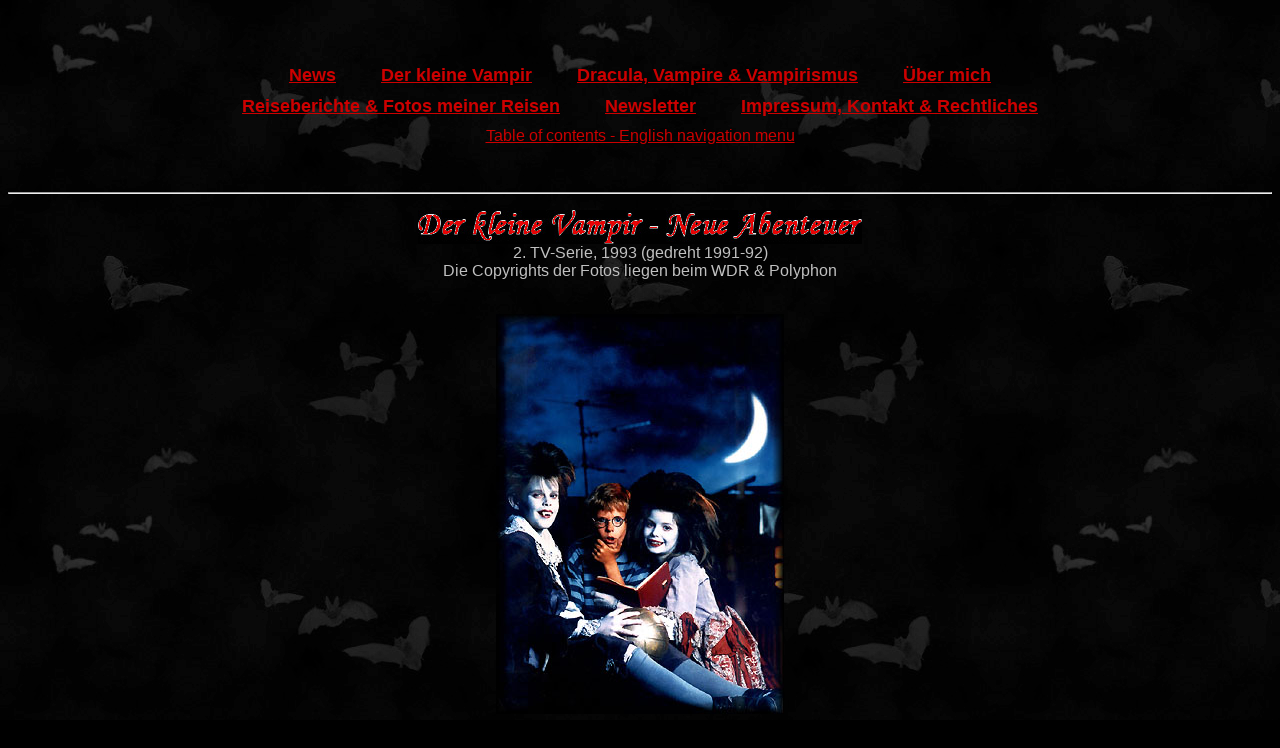

--- FILE ---
content_type: text/html
request_url: http://winkler-andy.de/wdr_tv.htm
body_size: 6035
content:
<html xmlns:v="urn:schemas-microsoft-com:vml" xmlns:o="urn:schemas-microsoft-com:office:office" xmlns="http://www.w3.org/TR/REC-html40">


<base target="_top">



<body oncontextmenu="return false" onselectstart="return false" ondragstart="return false" background="images/0a-hintergrund.jpg">
<META HTTP-EQUIV="Pragma" CONTENT="no_cache">
<head>
<STYLE>BODY
{scrollbar-3dlight-color:red;
scrollbar-arrow-color:black;
scrollbar-base-color:black;
scrollbar-darkshadow-color:gray;
scrollbar-face-color:black;
scrollbar-highlight-color:black;
scrollbar-shadow-color:silver}
</STYLE>
<meta name="GENERATOR" content="Microsoft FrontPage 12.0">
<meta name="ProgId" content="FrontPage.Editor.Document">
<meta http-equiv="Content-Type" content="text/html; charset=windows-1252">
<link rel="File-List" href="wdr_tv-Dateien/filelist.xml">

<title>Vampirgruft</title>
</head>

<body link="#CC0000" vlink="#CC0000" alink="#CC0000" text="#FFFFFF" bgcolor="#000000" background="images/0a-hintergrund.jpg">

<center>
<p>
&nbsp;</p>
<p>&nbsp;<table border="0" cellpadding="5" style="border-collapse: collapse" bordercolor="#111111" width="98%" cellspacing="5">
  <tr>
    <td width="100%" align="center">
<b><font face="Arial" size="4"><a target="_top" href="news.htm">News</a>&nbsp;&nbsp;&nbsp;&nbsp;&nbsp;&nbsp;&nbsp;&nbsp;
<a target="_top" href="der_kleine_vampir.htm">Der kleine Vampir</a>&nbsp;&nbsp;&nbsp;&nbsp;&nbsp;&nbsp;&nbsp;&nbsp;
<a target="_top" href="dracula-vampire.htm">Dracula, Vampire &amp; Vampirismus</a>&nbsp;&nbsp;&nbsp;&nbsp;&nbsp;&nbsp;&nbsp;&nbsp;
<a target="_top" href="about_me.htm">Über mich</a></font></b></td>
  </tr>
  <tr>
    <td width="100%" align="center">
<b><font face="Arial" size="4"><a target="_top" href="reiseberichte.htm">
Reiseberichte &amp; Fotos meiner Reisen</a>&nbsp;&nbsp;&nbsp;&nbsp;&nbsp;&nbsp;&nbsp;&nbsp;
<a target="_top" href="newsletter.htm">Newsletter</a>&nbsp;&nbsp; &nbsp;&nbsp;&nbsp;&nbsp;&nbsp;
<a target="_top" href="impressum.htm">Impressum, Kontakt &amp; Rechtliches</a></font></b></td>
  </tr>
  <tr>
    <td width="100%" align="center">
<font face="Arial"><a target="_blank" href="menu-english.htm">Table of contents 
- English navigation menu</a></font></td>
  </tr>
</table>
<div style="padding-top: 0; padding-bottom: 0">
&nbsp;</div>
<hr>
<p>
<font size="7" face="Arial">
<img border="0" src="images/schriften/dkv-neueabenteuer.jpg" width="444" height="34"><br>
</font>
<font color="#C0C0C0"><font face="Arial">2. TV-Serie, 1993 (gedreht 1991-92) <br>
Die Copyrights der Fotos liegen beim WDR &amp; Polyphon<br>
&nbsp; </font> </p>
<p><font face="Arial"><img border="0" src="images/wdr-rudi-anton-anna.jpg" width="288" height="400">
</font> </p>
<p><font face="Arial"><b>Fernsehserie in 13 Teilen (Serienfortsetzung) nach den Büchern &quot;Der kleine 
Vampir verreist&quot; und &quot;Der kleine Vampir auf dem Bauernhof&quot; von Angela 
Sommer-Bodenburg.</b> <br>
<b>- Coproduktion von Polyphon, WDR u</b>.a.
<b>Drehbuch: Sabine Thiesler, Regie: Christian Görlitz</b><br>
<b>- Erstausstrahlung: 05. Dezember 1993 in der ARD</b> <br>
</font>
<b><font face="Arial">- 12 der 13 Serienfolgen sind als Kaufvideo erschienen (ausverkauft)</font></b><font face="Arial">
<br>
<b>- 2004 erschienen alle 13 Folgen auf DVD</b></font></p>
<p><font face="Arial"><img border="0" src="images/dkv-dvds.jpg" width="666" height="235"></font></font><font face="Arial"><b><font color="#C0C0C0"><br>
<br>
-
Titelsong: &quot;Schlotterstein-Hymne&quot;, gesungen von &quot;Die Prinzen&quot;<br>
-
Drehorte: Düsseldorf, Wuppertal, Mönchengladbach, Xanten, Köln, Duisburg, 
Hamburg, Verviers / Belgien (hier befindet sich der Friedhof, auf dem die 
Außenaufnahmen gedreht wurden)<br>Die Mühle wurde nur für die Serie aufgebaut. </font></b></font></p>
<p><font face="Arial"><font size="5">
<a target="_blank" href="wdr_tv-drehort.htm">Fotos vom Drehort</a></font><b>
</b></font>
</p>
<p>
<font size="5" face="Arial"><a href="galerie-dkv93.htm">Fotogalerie</a></font></p>
<p><font color="#C0C0C0"><font face="Arial">
<b>Musik: Die kompletten Sounds der Serie wurden von (Jo)Achim Hagemann 
komponiert, so auch das klassische Orgelstück, welches Annas Vater in der Folge 
&quot;Der unheimliche Organist&quot; in der Kirche spielt. Falls die Sendung noch jemand 
kennt: Achim Hagemann war jener, der bei Hape Kerkelings ehemaliger Show &quot;Total 
Normal&quot; immer am Klavier saß. Hape selbst hat für die Serie folgende Songs 
gesungen: &quot;Prolog&quot;,&nbsp; &quot;Wo ist er?&quot;, &quot;Geiermeier&quot;. Achim Hagemann sang u.a. 
bei &quot;Wo ist er?&quot;, &quot;Schlottersteinhymne&quot; (Filmversion mit Lena 
Krüper, geb. Beyer, &amp; Jan 
Steilen) und &quot;Manchmal&quot; mit. Die Songs &quot;Darum&quot; und &quot;Du allein&quot; wurden gesungen 
von Lena Krüper, &quot;Müde&quot; von Inga Humpe, &quot;Wunderschön&quot; von Frank Niggemann und 
&quot;Der schönste Platz&quot; von Arndt Gothe. Alle Songs sind auf einem (inzwischen 
ausverkauften) MC- und CD-Sampler erschienen, die &quot;Schlotterstein-Hymne&quot; zudem 
als MCD.</b></font></p>
<p><font face="Arial"><img border="0" src="images/sammellis_45.jpg" width="330" height="120"></font></p>
<p>
<font face="Arial">
<b>Weitere Infos: WDR-Fernsehen Köln, III.Hagen, D-45127 Essen</b></font></font></p>
<p><font face="Arial"><font color="#C0C0C0"><b><font size="+1">In den Hauptrollen:</font></b> <br>
</font>
<b><font color="#0000FF">
<a href="jan_steilen.htm">Rüdiger, der 
kleine Vampir - Jan Steilen</a></font></a></b><font color="#0000FF"><a target="_self" href="jan_steilen.htm">
</a> <br>
</font>
<b><a href="lena_beyer.htm">Anna - Lena Krüper (geb. Beyer</a>)</b>
<br>
<a href="andreas_nickl.htm">
<b>Lumpi - Andreas Nickl</b> </a> <br>
<font color="#C0C0C0">
<b>Tante Dorothee - Angelika Milster</b>
<br>
<b>Ludwig der Fürchterliche - Dietrich Mattausch</b> <br>
<b>Geiermeier - Marian Labuda</b><br>
<b>Stöbermann - Dominique Horwitz</b></font><br>
<b><a href="matthias_ruschke.htm">Anton 
Bohnsack - Matthias Ruschke</a></b> <br>
<font color="#C0C0C0">
<b>Helga Bohnsack - Nadja Engelbrecht</b> <br>
<b>Robert Bohnsack - Peter Lohmeyer</b> &nbsp;</font><font color="#000000"><br>
</font>&nbsp; </font> </p>
<p><font color="#C0C0C0"><b><u><font size="+1" face="Arial"><br>
Ein persönlicher Kommentar zur Serie</font></u></b></p>
<p><font face="Arial"><b>Geschmäcker sind ja bekanntlich (und zum Glück!) verschieden. </b> 
</font> </p>
<p><font face="Arial"><b>Ich bin durch die Bücher von Angela Sommer-Bodenburg sowie über
<a target="_blank" href="ndr_tv.htm">die erste Fernsehserie</a> von 1985 zum kleinen Vampir gekommen, und diese 
hat mich stets begleitet. Von daher 
bedeutet mir die erste TV-Staffel sehr viel und trägt für mich einige Erinnerungen 
in sich. Die technischen Möglichkeiten und Tricks waren damals zwar noch nicht so 
ausgereift wie heute - aber wenn ich bedenke, dass nahezu die komplette 1. Serie  im Studio und in einer umgebauten Lagerhalle in Edmonton / Kanada gedreht wurde 
(auch Teile der scheinbaren Außenaufnahmen des Friedhofes), dann ist die 
Umsetzung meiner Meinung nach doch sehr gelungen.<br>
Obwohl sich auch die 1985er Serie berechtigte Kritik gefallen lassen muss (so 
hat man z.B. die Vampirfamilie und deren Verwandtschaftsverhältnis aus der 
Buchvorlage verändert sowie den in den Büchern bereits verstorbenen Onkel 
Theodor wieder &quot;zum Leben erweckt&quot;), wurde die Handlung dennoch liebevoll 
inszeniert und die Freundschaft zwischen dem kleinen Vampir Rüdiger von 
Schlotterstein und seinem Menschenfreund Anton Bohnsack glaubhaft dargestellt.</b></font></p>
<p><font face="Arial"><b>&quot;Der kleine Vampir - Neue Abenteuer&quot; (1993) war zum Zeitpunkt der 
Erstausstrahlung mit einem Budget von 10 Millionen DM die teuerste je 
in Deutschland produzierte Kinderserie. Meine diesbezüglichen Erwartungen konnte 
sie jedoch leider nicht ganz erfüllen.<br>
Denn auch, wenn für die 2. Serie viel getan wurde und sie einige gute Aspekte 
vereint (z.B. reale &amp; passende Drehorte, wie auch die im Gegensatz zur Serie aus 
der 80ern erweiterte Vampirfamilie usw.), empfinde ich persönlich einzelne Dinge nicht 
ganz gelungen. </b> </font> </p>
<p><font face="Arial"><b>Die Geschichte und die Dialoge sind meines Erachtens in 
der 2. Serie zum Teil&nbsp; etwas unrealistisch umgesetzt. Zwar wurde versucht 
mehr Komik einzubauen und die Drehorte wurden stimmig ausgewählt, aber irgendwie&nbsp; 
wirkt manches auf mich ein wenig &quot;aufgesetzt&quot;. Es fehlt der Handlung manchmal die Wirklichkeitsnähe, wodurch sie 
unglaubhaft wird. Zum Beispiel &quot;stürmt&quot; Geiermeier einfach mal so die Wohnung - 
oder genauer gesagt in das Schlafzimmer - der (ihm fremden) Familie Bohnsack. 
Auch, dass Anton mit Badehose in die Badewanne steigt, ist nicht sonderlich 
lebensnah. Da hätte man besser nur Antons Oberkörper filmen sollen oder diese 
Szene ganz weggelassen, anstatt sie so umzusetzen. Alles in allem macht die 2. 
Serie deshalb auf mich teils einen etwas unechten Eindruck (wobei ich das aber 
vielleicht auch etwas zu streng, zu sehr aus der Sicht eines Erwachsenen 
betrachte). </b> </font> </p>
<p><font face="Arial"><b>Mein Hauptkritikpunkt an der Serie betrifft jedoch den kleinen Vampir 
Rüdiger selbst - oder besser gesagt die Art und Weise, wie dessen Verhalten und 
Wesenszüge in der 2. Staffel charakterisiert werden. Wenngleich die schroffe und 
unfreundliche Darstellung Rüdigers (wie mir erzählt wurde) nicht Jan Steilen 
anzulasten ist, sondern der Wunsch des Regisseurs war. Doch in meinen Augen ist 
der Regisseur damit leider mehrmals in der Serie übers Ziel hinausgeschossen, denn Rüdigers oft extrem mürrisches, 
rotzfreches und egoistisches Verhalten macht ihn in dieser Serie schlichtweg ein 
Stück weit unsympathisch. Und ein Grundinhalt der Bücher, nämlich Zusammenhalt 
und vor allem FREUNDSCHAFT, geht dabei leider ziemlich verloren. So patzig und 
barsch, wie sich der kleine Vampir in &quot;Neue Abenteuer&quot; stellenweise aufführt, 
fragt man sich, warum Anton sich das gefallen lässt und warum er überhaupt mit 
ihm befreundet ist. Zwar zeigt Rüdiger auch in den Büchern manchmal solche 
Eigenarten, jedoch nicht in solch einem Ausmaß. Noch dazu geschieht dies in der 
Buchvorlage nicht in solch einer Permanenz wie in der zweiten Serie, sondern mit 
einem Hintergrund und aus der Handlung resultierend (z.B. wenn Rüdiger stark 
erscheinen will und mit dieser - manchmal auch gespielten - Stärke zeigen 
möchte, dass er trotz seines für immer kindlichen Aussehens über eine 
langjährige &quot;Lebens&quot;-Erfahrung als Vampir verfügt).</b></font></p>
<p><font face="Arial"><b>Sicherlich Geschmackssache und zweifelsohne mitunter auch davon abhängig, 
mit welcher der beiden Serien man aufgewachsen ist - aber die Darsteller der 
ersten Serie (der unvergleichliche Gerd Fröbe in der Rolle des Vampirjägers Geiermeier, Joel Dacks als 
Rüdiger oder Jim Gray alias  Lumpi) sind für mich persönlich nun mal absoluter Kult 
und kaum zu übertreffen. <br>
Optisch und mit ihrer liebevoll wirkenden Art, wurde mit Lena Krüper, damals 
noch mit dem Nachnamen &quot;Beyer&quot;, (als 
Rüdigers Schwester Anna) für Marsha 
Moreau (der ersten  Anna-Darstellerin) aber eine absolut &quot;würdige&quot; Nachfolgerin 
gefunden. Lena  füllte die Rolle sehr gut aus und verstand es, ihr Gefühle 
für das Menschenkind Anton glaubhaft und realistisch darzustellen. Lena wirkte 
nie &quot;gekünstelt&quot; und war m.E. die perfekte Besetzung für Anna!</b></font></p>
<p><font face="Arial"><b>Wiederum eine Frage des persönlichen Geschmacks, aber für mich kommt auch 
das La-la-la-Lied &quot;Schlottersteinhymne&quot; von &quot;Die Prinzen&quot;, welches für die 2. 
Serie zum Einsatz kam, keinesfalls an die atmosphärische Tiefe des Titelsongs &quot;They can see 
in the dark&quot; der ersten TV-Serie heran. Obwohl ich zugeben muss, dass die 
Schlottersteinhymne schöner / passender für Kinder ist, als They can see in the 
dark; und letztendlich ist/war &quot;Der kleine Vampir&quot; eine Kinderserie.</b></font></p>
<p><font face="Arial"><b>Wie gesagt, das ist lediglich meine persönliche Meinung. Egal welche Serie jemandem nun besser gefällt oder nicht - im Grunde ist das 
ja ziemlich egal. Hauptsache es lässt sich niemand den Spaß am kleinen Vampir  verderben! 
:-) </b></font></p>
<p>&nbsp;</p>
<p><font face="Arial">Hier noch drei Fotos eines Filmfehlers - denn seit wann haben Vampire ein 
Spiegelbild? ;-) </font> </p>
<p><font face="Arial">
<img border="0" src="images/wdr-tv_spiegel02.jpg" hspace="3" vspace="3" width="270" height="250"><img border="0" src="images/wdr-tv_spiegel01.jpg" hspace="3" vspace="3" width="240" height="250"><br>
<img border="0" src="images/wdr-tv_spiegel03.jpg" hspace="3" vspace="3" width="276" height="250"><font size="4"><br>
</font>&nbsp; </font> </font></p>
<p></p>
<hr WIDTH="100%">
<p align="center"><i><font face="Arial"><font color="#C0C0C0">Diese  Seite ist als Unterseite Bestandteil von
<a href="http://www.DerkleineVampir.de">DerkleineVampir.de</a> /&nbsp;</font><a href="http://www.gruft-der-vampire.de">Gruft-der-Vampire.de</a></font></i></p>

<p>&nbsp;</p>
</center>

</body>

</html>